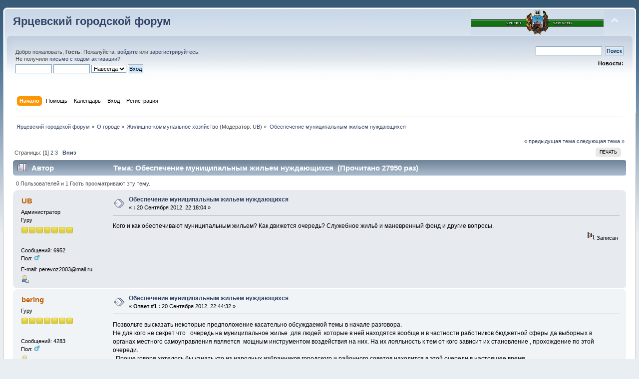

--- FILE ---
content_type: text/html; charset=UTF-8
request_url: http://forum.yartsevo.ru/index.php?topic=4111.0
body_size: 11442
content:
<!DOCTYPE html PUBLIC "-//W3C//DTD XHTML 1.0 Transitional//EN" "http://www.w3.org/TR/xhtml1/DTD/xhtml1-transitional.dtd">
<html xmlns="http://www.w3.org/1999/xhtml">
<head>
	<link rel="stylesheet" type="text/css" href="http://forum.yartsevo.ru/Themes/default/css/index.css?fin20" />
	<link rel="stylesheet" type="text/css" href="http://forum.yartsevo.ru/Themes/default/css/webkit.css" />
	<script type="text/javascript" src="http://forum.yartsevo.ru/Themes/default/scripts/script.js?fin20"></script>
	<script type="text/javascript" src="http://forum.yartsevo.ru/Themes/default/scripts/theme.js?fin20"></script>
	<script type="text/javascript"><!-- // --><![CDATA[
		var smf_theme_url = "http://forum.yartsevo.ru/Themes/default";
		var smf_default_theme_url = "http://forum.yartsevo.ru/Themes/default";
		var smf_images_url = "http://forum.yartsevo.ru/Themes/default/images";
		var smf_scripturl = "http://forum.yartsevo.ru/index.php?PHPSESSID=6539dbbe6f726f80a35b0977c22c51f4&amp;";
		var smf_iso_case_folding = false;
		var smf_charset = "UTF-8";
		var ajax_notification_text = "Загружается...";
		var ajax_notification_cancel_text = "Отменить";
	// ]]></script>
	<meta http-equiv="Content-Type" content="text/html; charset=UTF-8" />
	<meta name="description" content="Обеспечение муниципальным жильем нуждающихся" />
	<meta name="keywords" content="форум ярцево, форум города ярцево смоленской области, ярцево, смоленск" />
	<title>Обеспечение муниципальным жильем нуждающихся</title>
	<link rel="canonical" href="http://forum.yartsevo.ru/index.php?topic=4111.0" />
	<link rel="help" href="http://forum.yartsevo.ru/index.php?PHPSESSID=6539dbbe6f726f80a35b0977c22c51f4&amp;action=help" />
	<link rel="search" href="http://forum.yartsevo.ru/index.php?PHPSESSID=6539dbbe6f726f80a35b0977c22c51f4&amp;action=search" />
	<link rel="contents" href="http://forum.yartsevo.ru/index.php?PHPSESSID=6539dbbe6f726f80a35b0977c22c51f4&amp;" />
	<link rel="alternate" type="application/rss+xml" title="Ярцевский городской форум - RSS" href="http://forum.yartsevo.ru/index.php?PHPSESSID=6539dbbe6f726f80a35b0977c22c51f4&amp;type=rss;action=.xml" />
	<link rel="prev" href="http://forum.yartsevo.ru/index.php?PHPSESSID=6539dbbe6f726f80a35b0977c22c51f4&amp;topic=4111.0;prev_next=prev" />
	<link rel="next" href="http://forum.yartsevo.ru/index.php?PHPSESSID=6539dbbe6f726f80a35b0977c22c51f4&amp;topic=4111.0;prev_next=next" />
	<link rel="index" href="http://forum.yartsevo.ru/index.php?PHPSESSID=6539dbbe6f726f80a35b0977c22c51f4&amp;board=5.0" />
		<script type="text/javascript" src="http://forum.yartsevo.ru/Themes/default/scripts/captcha.js"></script>
</head>
<body>
<div id="wrapper" style="width: 99%">
	<div id="header"><div class="frame">
		<div id="top_section">
			<h1 class="forumtitle">
				<a href="http://forum.yartsevo.ru/index.php?PHPSESSID=6539dbbe6f726f80a35b0977c22c51f4&amp;">Ярцевский городской форум</a>
			</h1>
			<img id="upshrink" src="http://forum.yartsevo.ru/Themes/default/images/upshrink.png" alt="*" title="Свернуть/Развернуть" style="display: none;" />
			<div id="siteslogan" class="floatright"><a href="http://www.yartsevo.ru" target="_blank"><img src="http://www.yartsevo.ru/banner/yartsevoforum.png"></a></div>
		</div>
		<div id="upper_section" class="middletext">
			<div class="user">
				<script type="text/javascript" src="http://forum.yartsevo.ru/Themes/default/scripts/sha1.js"></script>
				<form id="guest_form" action="http://forum.yartsevo.ru/index.php?PHPSESSID=6539dbbe6f726f80a35b0977c22c51f4&amp;action=login2" method="post" accept-charset="UTF-8"  onsubmit="hashLoginPassword(this, '5be55a7d26e192ef85712193c4bc77bb');">
					<div class="info">Добро пожаловать, <strong>Гость</strong>. Пожалуйста, <a href="http://forum.yartsevo.ru/index.php?PHPSESSID=6539dbbe6f726f80a35b0977c22c51f4&amp;action=login">войдите</a> или <a href="http://forum.yartsevo.ru/index.php?PHPSESSID=6539dbbe6f726f80a35b0977c22c51f4&amp;action=register">зарегистрируйтесь</a>.<br />Не получили <a href="http://forum.yartsevo.ru/index.php?PHPSESSID=6539dbbe6f726f80a35b0977c22c51f4&amp;action=activate">письмо с кодом активации</a>?</div>
					<input type="text" name="user" size="10" class="input_text" />
					<input type="password" name="passwrd" size="10" class="input_password" />
					<select name="cookielength">
						<option value="60">1 час</option>
						<option value="1440">1 день</option>
						<option value="10080">1 неделя</option>
						<option value="43200">1 месяц</option>
						<option value="-1" selected="selected">Навсегда</option>
					</select>
					<input type="submit" value="Вход" class="button_submit" /><br />
					<div class="info"></div>
					<input type="hidden" name="hash_passwrd" value="" /><input type="hidden" name="e91c24361fd4" value="5be55a7d26e192ef85712193c4bc77bb" />
				</form>
			</div>
			<div class="news normaltext">
				<form id="search_form" action="http://forum.yartsevo.ru/index.php?PHPSESSID=6539dbbe6f726f80a35b0977c22c51f4&amp;action=search2" method="post" accept-charset="UTF-8">
					<input type="text" name="search" value="" class="input_text" />&nbsp;
					<input type="submit" name="submit" value="Поиск" class="button_submit" />
					<input type="hidden" name="advanced" value="0" />
					<input type="hidden" name="topic" value="4111" /></form>
				<h2>Новости: </h2>
				<p></p>
			</div>
		</div>
		<br class="clear" />
		<script type="text/javascript"><!-- // --><![CDATA[
			var oMainHeaderToggle = new smc_Toggle({
				bToggleEnabled: true,
				bCurrentlyCollapsed: false,
				aSwappableContainers: [
					'upper_section'
				],
				aSwapImages: [
					{
						sId: 'upshrink',
						srcExpanded: smf_images_url + '/upshrink.png',
						altExpanded: 'Свернуть/Развернуть',
						srcCollapsed: smf_images_url + '/upshrink2.png',
						altCollapsed: 'Свернуть/Развернуть'
					}
				],
				oThemeOptions: {
					bUseThemeSettings: false,
					sOptionName: 'collapse_header',
					sSessionVar: 'e91c24361fd4',
					sSessionId: '5be55a7d26e192ef85712193c4bc77bb'
				},
				oCookieOptions: {
					bUseCookie: true,
					sCookieName: 'upshrink'
				}
			});
		// ]]></script>
		<div id="main_menu">
			<ul class="dropmenu" id="menu_nav">
				<li id="button_home">
					<a class="active firstlevel" href="http://forum.yartsevo.ru/index.php?PHPSESSID=6539dbbe6f726f80a35b0977c22c51f4&amp;">
						<span class="last firstlevel">Начало</span>
					</a>
				</li>
				<li id="button_help">
					<a class="firstlevel" href="http://forum.yartsevo.ru/index.php?PHPSESSID=6539dbbe6f726f80a35b0977c22c51f4&amp;action=help">
						<span class="firstlevel">Помощь</span>
					</a>
				</li>
				<li id="button_calendar">
					<a class="firstlevel" href="http://forum.yartsevo.ru/index.php?PHPSESSID=6539dbbe6f726f80a35b0977c22c51f4&amp;action=calendar">
						<span class="firstlevel">Календарь</span>
					</a>
				</li>
				<li id="button_login">
					<a class="firstlevel" href="http://forum.yartsevo.ru/index.php?PHPSESSID=6539dbbe6f726f80a35b0977c22c51f4&amp;action=login">
						<span class="firstlevel">Вход</span>
					</a>
				</li>
				<li id="button_register">
					<a class="firstlevel" href="http://forum.yartsevo.ru/index.php?PHPSESSID=6539dbbe6f726f80a35b0977c22c51f4&amp;action=register">
						<span class="last firstlevel">Регистрация</span>
					</a>
				</li>
			</ul>
		</div>
		<br class="clear" />
	</div></div>
	<div id="content_section"><div class="frame">
		<div id="main_content_section">
	<div class="navigate_section">
		<ul>
			<li>
				<a href="http://forum.yartsevo.ru/index.php?PHPSESSID=6539dbbe6f726f80a35b0977c22c51f4&amp;"><span>Ярцевский городской форум</span></a> &#187;
			</li>
			<li>
				<a href="http://forum.yartsevo.ru/index.php?PHPSESSID=6539dbbe6f726f80a35b0977c22c51f4&amp;#c1"><span>О городе</span></a> &#187;
			</li>
			<li>
				<a href="http://forum.yartsevo.ru/index.php?PHPSESSID=6539dbbe6f726f80a35b0977c22c51f4&amp;board=5.0"><span>Жилищно-коммунальное хозяйство</span></a> (Модератор: <a href="http://forum.yartsevo.ru/index.php?PHPSESSID=6539dbbe6f726f80a35b0977c22c51f4&amp;action=profile;u=21" title="Модератор">UB</a>) &#187;
			</li>
			<li class="last">
				<a href="http://forum.yartsevo.ru/index.php?PHPSESSID=6539dbbe6f726f80a35b0977c22c51f4&amp;topic=4111.0"><span>Обеспечение муниципальным жильем нуждающихся</span></a>
			</li>
		</ul>
	</div>
			<a id="top"></a>
			<a id="msg38377"></a>
			<div class="pagesection">
				<div class="nextlinks"><a href="http://forum.yartsevo.ru/index.php?PHPSESSID=6539dbbe6f726f80a35b0977c22c51f4&amp;topic=4111.0;prev_next=prev#new">&laquo; предыдущая тема</a> <a href="http://forum.yartsevo.ru/index.php?PHPSESSID=6539dbbe6f726f80a35b0977c22c51f4&amp;topic=4111.0;prev_next=next#new">следующая тема &raquo;</a></div>
		<div class="buttonlist floatright">
			<ul>
				<li><a class="button_strip_print" href="http://forum.yartsevo.ru/index.php?PHPSESSID=6539dbbe6f726f80a35b0977c22c51f4&amp;action=printpage;topic=4111.0" rel="new_win nofollow"><span class="last">Печать</span></a></li>
			</ul>
		</div>
				<div class="pagelinks floatleft">Страницы: [<strong>1</strong>] <a class="navPages" href="http://forum.yartsevo.ru/index.php?PHPSESSID=6539dbbe6f726f80a35b0977c22c51f4&amp;topic=4111.15">2</a> <a class="navPages" href="http://forum.yartsevo.ru/index.php?PHPSESSID=6539dbbe6f726f80a35b0977c22c51f4&amp;topic=4111.30">3</a>   &nbsp;&nbsp;<a href="#lastPost"><strong>Вниз</strong></a></div>
			</div>
			<div id="forumposts">
				<div class="cat_bar">
					<h3 class="catbg">
						<img src="http://forum.yartsevo.ru/Themes/default/images/topic/veryhot_post.gif" align="bottom" alt="" />
						<span id="author">Автор</span>
						Тема: Обеспечение муниципальным жильем нуждающихся &nbsp;(Прочитано 27950 раз)
					</h3>
				</div>
				<p id="whoisviewing" class="smalltext">0 Пользователей и 1 Гость просматривают эту тему.
				</p>
				<form action="http://forum.yartsevo.ru/index.php?PHPSESSID=6539dbbe6f726f80a35b0977c22c51f4&amp;action=quickmod2;topic=4111.0" method="post" accept-charset="UTF-8" name="quickModForm" id="quickModForm" style="margin: 0;" onsubmit="return oQuickModify.bInEditMode ? oQuickModify.modifySave('5be55a7d26e192ef85712193c4bc77bb', 'e91c24361fd4') : false">
				<div class="windowbg">
					<span class="topslice"><span></span></span>
					<div class="post_wrapper">
						<div class="poster">
							<h4>
								<a href="http://forum.yartsevo.ru/index.php?PHPSESSID=6539dbbe6f726f80a35b0977c22c51f4&amp;action=profile;u=21" title="Просмотр профиля UB">UB</a>
							</h4>
							<ul class="reset smalltext" id="msg_38377_extra_info">
								<li class="membergroup">Администратор</li>
								<li class="postgroup">Гуру</li>
								<li class="stars"><img src="http://forum.yartsevo.ru/Themes/default/images/star.gif" alt="*" /><img src="http://forum.yartsevo.ru/Themes/default/images/star.gif" alt="*" /><img src="http://forum.yartsevo.ru/Themes/default/images/star.gif" alt="*" /><img src="http://forum.yartsevo.ru/Themes/default/images/star.gif" alt="*" /><img src="http://forum.yartsevo.ru/Themes/default/images/star.gif" alt="*" /><img src="http://forum.yartsevo.ru/Themes/default/images/star.gif" alt="*" /><img src="http://forum.yartsevo.ru/Themes/default/images/star.gif" alt="*" /></li>
								<li class="avatar">
									<a href="http://forum.yartsevo.ru/index.php?PHPSESSID=6539dbbe6f726f80a35b0977c22c51f4&amp;action=profile;u=21">
										<img class="avatar" src="http://forum.yartsevo.ru/index.php?PHPSESSID=6539dbbe6f726f80a35b0977c22c51f4&amp;action=dlattach;attach=1663;type=avatar" alt="" />
									</a>
								</li>
								<li class="postcount">Сообщений: 6952</li>
								<li class="gender">Пол: <img class="gender" src="http://forum.yartsevo.ru/Themes/default/images/Male.gif" alt="Мужской" /></li>
								<li class="blurb">E-mail: perevoz2003@mail.ru</li>
								<li class="profile">
									<ul>
										<li><a href="http://forum.yartsevo.ru/index.php?PHPSESSID=6539dbbe6f726f80a35b0977c22c51f4&amp;action=profile;u=21"><img src="http://forum.yartsevo.ru/Themes/default/images/icons/profile_sm.gif" alt="Просмотр профиля" title="Просмотр профиля" /></a></li>
									</ul>
								</li>
							</ul>
						</div>
						<div class="postarea">
							<div class="flow_hidden">
								<div class="keyinfo">
									<div class="messageicon">
										<img src="http://forum.yartsevo.ru/Themes/default/images/post/xx.gif" alt="" />
									</div>
									<h5 id="subject_38377">
										<a href="http://forum.yartsevo.ru/index.php?PHPSESSID=6539dbbe6f726f80a35b0977c22c51f4&amp;topic=4111.msg38377#msg38377" rel="nofollow">Обеспечение муниципальным жильем нуждающихся</a>
									</h5>
									<div class="smalltext">&#171; <strong> :</strong> 20 Сентября 2012, 22:18:04 &#187;</div>
									<div id="msg_38377_quick_mod"></div>
								</div>
							</div>
							<div class="post">
								<div class="inner" id="msg_38377">Кого и как обеспечивают муниципальным жильем? Как движется очередь? Служебное жильё и маневренный фонд и другие вопросы.</div>
							</div>
						</div>
						<div class="moderatorbar">
							<div class="smalltext modified" id="modified_38377">
							</div>
							<div class="smalltext reportlinks">
								<img src="http://forum.yartsevo.ru/Themes/default/images/ip.gif" alt="" />
								Записан
							</div>
						</div>
					</div>
					<span class="botslice"><span></span></span>
				</div>
				<hr class="post_separator" />
				<a id="msg38379"></a>
				<div class="windowbg2">
					<span class="topslice"><span></span></span>
					<div class="post_wrapper">
						<div class="poster">
							<h4>
								<a href="http://forum.yartsevo.ru/index.php?PHPSESSID=6539dbbe6f726f80a35b0977c22c51f4&amp;action=profile;u=755" title="Просмотр профиля bering">bering</a>
							</h4>
							<ul class="reset smalltext" id="msg_38379_extra_info">
								<li class="postgroup">Гуру</li>
								<li class="stars"><img src="http://forum.yartsevo.ru/Themes/default/images/star.gif" alt="*" /><img src="http://forum.yartsevo.ru/Themes/default/images/star.gif" alt="*" /><img src="http://forum.yartsevo.ru/Themes/default/images/star.gif" alt="*" /><img src="http://forum.yartsevo.ru/Themes/default/images/star.gif" alt="*" /><img src="http://forum.yartsevo.ru/Themes/default/images/star.gif" alt="*" /><img src="http://forum.yartsevo.ru/Themes/default/images/star.gif" alt="*" /><img src="http://forum.yartsevo.ru/Themes/default/images/star.gif" alt="*" /></li>
								<li class="avatar">
									<a href="http://forum.yartsevo.ru/index.php?PHPSESSID=6539dbbe6f726f80a35b0977c22c51f4&amp;action=profile;u=755">
										<img class="avatar" src="http://forum.yartsevo.ru/index.php?PHPSESSID=6539dbbe6f726f80a35b0977c22c51f4&amp;action=dlattach;attach=1962;type=avatar" alt="" />
									</a>
								</li>
								<li class="postcount">Сообщений: 4283</li>
								<li class="gender">Пол: <img class="gender" src="http://forum.yartsevo.ru/Themes/default/images/Male.gif" alt="Мужской" /></li>
								<li class="profile">
									<ul>
										<li><a href="http://forum.yartsevo.ru/index.php?PHPSESSID=6539dbbe6f726f80a35b0977c22c51f4&amp;action=profile;u=755"><img src="http://forum.yartsevo.ru/Themes/default/images/icons/profile_sm.gif" alt="Просмотр профиля" title="Просмотр профиля" /></a></li>
									</ul>
								</li>
							</ul>
						</div>
						<div class="postarea">
							<div class="flow_hidden">
								<div class="keyinfo">
									<div class="messageicon">
										<img src="http://forum.yartsevo.ru/Themes/default/images/post/xx.gif" alt="" />
									</div>
									<h5 id="subject_38379">
										<a href="http://forum.yartsevo.ru/index.php?PHPSESSID=6539dbbe6f726f80a35b0977c22c51f4&amp;topic=4111.msg38379#msg38379" rel="nofollow">Обеспечение муниципальным жильем нуждающихся</a>
									</h5>
									<div class="smalltext">&#171; <strong>Ответ #1 :</strong> 20 Сентября 2012, 22:44:32 &#187;</div>
									<div id="msg_38379_quick_mod"></div>
								</div>
							</div>
							<div class="post">
								<div class="inner" id="msg_38379">Позвольте высказать некоторые предположение касательно обсуждаемой темы в начале разговора.<br />Не для кого не секрет что&nbsp; &nbsp;очередь на муниципальное жилье&nbsp; для людей&nbsp; которые в ней находятся вообще и в частности работников бюджетной сферы да выборных в органах местного самоуправления является&nbsp; мощным инструментом воздействия на них. На их лояльность к тем от кого зависит их становление , прохождение по этой очереди.<br />&nbsp; Проще говоря хотелось бы узнать кто из народных избранников городского и районного советов находится в этой очереди в настоящее время</div>
							</div>
						</div>
						<div class="moderatorbar">
							<div class="smalltext modified" id="modified_38379">
								&#171; <em>Последнее редактирование: 20 Сентября 2012, 22:49:33 от bering</em> &#187;
							</div>
							<div class="smalltext reportlinks">
								<img src="http://forum.yartsevo.ru/Themes/default/images/ip.gif" alt="" />
								Записан
							</div>
						</div>
					</div>
					<span class="botslice"><span></span></span>
				</div>
				<hr class="post_separator" />
				<a id="msg38394"></a>
				<div class="windowbg">
					<span class="topslice"><span></span></span>
					<div class="post_wrapper">
						<div class="poster">
							<h4>
								<a href="http://forum.yartsevo.ru/index.php?PHPSESSID=6539dbbe6f726f80a35b0977c22c51f4&amp;action=profile;u=4657" title="Просмотр профиля Optimist">Optimist</a>
							</h4>
							<ul class="reset smalltext" id="msg_38394_extra_info">
								<li class="postgroup">Бывалый</li>
								<li class="stars"><img src="http://forum.yartsevo.ru/Themes/default/images/star.gif" alt="*" /><img src="http://forum.yartsevo.ru/Themes/default/images/star.gif" alt="*" /><img src="http://forum.yartsevo.ru/Themes/default/images/star.gif" alt="*" /><img src="http://forum.yartsevo.ru/Themes/default/images/star.gif" alt="*" /><img src="http://forum.yartsevo.ru/Themes/default/images/star.gif" alt="*" /></li>
								<li class="postcount">Сообщений: 845</li>
								<li class="profile">
									<ul>
										<li><a href="http://forum.yartsevo.ru/index.php?PHPSESSID=6539dbbe6f726f80a35b0977c22c51f4&amp;action=profile;u=4657"><img src="http://forum.yartsevo.ru/Themes/default/images/icons/profile_sm.gif" alt="Просмотр профиля" title="Просмотр профиля" /></a></li>
									</ul>
								</li>
							</ul>
						</div>
						<div class="postarea">
							<div class="flow_hidden">
								<div class="keyinfo">
									<div class="messageicon">
										<img src="http://forum.yartsevo.ru/Themes/default/images/post/xx.gif" alt="" />
									</div>
									<h5 id="subject_38394">
										<a href="http://forum.yartsevo.ru/index.php?PHPSESSID=6539dbbe6f726f80a35b0977c22c51f4&amp;topic=4111.msg38394#msg38394" rel="nofollow">Обеспечение муниципальным жильем нуждающихся</a>
									</h5>
									<div class="smalltext">&#171; <strong>Ответ #2 :</strong> 21 Сентября 2012, 10:41:46 &#187;</div>
									<div id="msg_38394_quick_mod"></div>
								</div>
							</div>
							<div class="post">
								<div class="inner" id="msg_38394">Более того, хотелось бы узнать, почему госпожа Крупенева получила квартиру вперед других работников той же администрации, которые стояли в очереди на получение жилья задолго до нее и действительно нуждаются в предоставлении жилья. Другой вопрос, а почему дали двухкомнатную квартиру? У нее такая большая семья? И вообще, когда ее брали на работу не знали, что ей жить негде?</div>
							</div>
						</div>
						<div class="moderatorbar">
							<div class="smalltext modified" id="modified_38394">
							</div>
							<div class="smalltext reportlinks">
								<img src="http://forum.yartsevo.ru/Themes/default/images/ip.gif" alt="" />
								Записан
							</div>
						</div>
					</div>
					<span class="botslice"><span></span></span>
				</div>
				<hr class="post_separator" />
				<a id="msg38404"></a>
				<div class="windowbg2">
					<span class="topslice"><span></span></span>
					<div class="post_wrapper">
						<div class="poster">
							<h4>
								<a href="http://forum.yartsevo.ru/index.php?PHPSESSID=6539dbbe6f726f80a35b0977c22c51f4&amp;action=profile;u=21" title="Просмотр профиля UB">UB</a>
							</h4>
							<ul class="reset smalltext" id="msg_38404_extra_info">
								<li class="membergroup">Администратор</li>
								<li class="postgroup">Гуру</li>
								<li class="stars"><img src="http://forum.yartsevo.ru/Themes/default/images/star.gif" alt="*" /><img src="http://forum.yartsevo.ru/Themes/default/images/star.gif" alt="*" /><img src="http://forum.yartsevo.ru/Themes/default/images/star.gif" alt="*" /><img src="http://forum.yartsevo.ru/Themes/default/images/star.gif" alt="*" /><img src="http://forum.yartsevo.ru/Themes/default/images/star.gif" alt="*" /><img src="http://forum.yartsevo.ru/Themes/default/images/star.gif" alt="*" /><img src="http://forum.yartsevo.ru/Themes/default/images/star.gif" alt="*" /></li>
								<li class="avatar">
									<a href="http://forum.yartsevo.ru/index.php?PHPSESSID=6539dbbe6f726f80a35b0977c22c51f4&amp;action=profile;u=21">
										<img class="avatar" src="http://forum.yartsevo.ru/index.php?PHPSESSID=6539dbbe6f726f80a35b0977c22c51f4&amp;action=dlattach;attach=1663;type=avatar" alt="" />
									</a>
								</li>
								<li class="postcount">Сообщений: 6952</li>
								<li class="gender">Пол: <img class="gender" src="http://forum.yartsevo.ru/Themes/default/images/Male.gif" alt="Мужской" /></li>
								<li class="blurb">E-mail: perevoz2003@mail.ru</li>
								<li class="profile">
									<ul>
										<li><a href="http://forum.yartsevo.ru/index.php?PHPSESSID=6539dbbe6f726f80a35b0977c22c51f4&amp;action=profile;u=21"><img src="http://forum.yartsevo.ru/Themes/default/images/icons/profile_sm.gif" alt="Просмотр профиля" title="Просмотр профиля" /></a></li>
									</ul>
								</li>
							</ul>
						</div>
						<div class="postarea">
							<div class="flow_hidden">
								<div class="keyinfo">
									<div class="messageicon">
										<img src="http://forum.yartsevo.ru/Themes/default/images/post/xx.gif" alt="" />
									</div>
									<h5 id="subject_38404">
										<a href="http://forum.yartsevo.ru/index.php?PHPSESSID=6539dbbe6f726f80a35b0977c22c51f4&amp;topic=4111.msg38404#msg38404" rel="nofollow">Обеспечение муниципальным жильем нуждающихся</a>
									</h5>
									<div class="smalltext">&#171; <strong>Ответ #3 :</strong> 21 Сентября 2012, 11:42:02 &#187;</div>
									<div id="msg_38404_quick_mod"></div>
								</div>
							</div>
							<div class="post">
								<div class="inner" id="msg_38404">Я думаю этот вопрос надо адресовать Панкову Ю.В. Потому что я не знаю. Не моя комиссия.</div>
							</div>
						</div>
						<div class="moderatorbar">
							<div class="smalltext modified" id="modified_38404">
							</div>
							<div class="smalltext reportlinks">
								<img src="http://forum.yartsevo.ru/Themes/default/images/ip.gif" alt="" />
								Записан
							</div>
						</div>
					</div>
					<span class="botslice"><span></span></span>
				</div>
				<hr class="post_separator" />
				<a id="msg38726"></a>
				<div class="windowbg">
					<span class="topslice"><span></span></span>
					<div class="post_wrapper">
						<div class="poster">
							<h4>
								<a href="http://forum.yartsevo.ru/index.php?PHPSESSID=6539dbbe6f726f80a35b0977c22c51f4&amp;action=profile;u=21" title="Просмотр профиля UB">UB</a>
							</h4>
							<ul class="reset smalltext" id="msg_38726_extra_info">
								<li class="membergroup">Администратор</li>
								<li class="postgroup">Гуру</li>
								<li class="stars"><img src="http://forum.yartsevo.ru/Themes/default/images/star.gif" alt="*" /><img src="http://forum.yartsevo.ru/Themes/default/images/star.gif" alt="*" /><img src="http://forum.yartsevo.ru/Themes/default/images/star.gif" alt="*" /><img src="http://forum.yartsevo.ru/Themes/default/images/star.gif" alt="*" /><img src="http://forum.yartsevo.ru/Themes/default/images/star.gif" alt="*" /><img src="http://forum.yartsevo.ru/Themes/default/images/star.gif" alt="*" /><img src="http://forum.yartsevo.ru/Themes/default/images/star.gif" alt="*" /></li>
								<li class="avatar">
									<a href="http://forum.yartsevo.ru/index.php?PHPSESSID=6539dbbe6f726f80a35b0977c22c51f4&amp;action=profile;u=21">
										<img class="avatar" src="http://forum.yartsevo.ru/index.php?PHPSESSID=6539dbbe6f726f80a35b0977c22c51f4&amp;action=dlattach;attach=1663;type=avatar" alt="" />
									</a>
								</li>
								<li class="postcount">Сообщений: 6952</li>
								<li class="gender">Пол: <img class="gender" src="http://forum.yartsevo.ru/Themes/default/images/Male.gif" alt="Мужской" /></li>
								<li class="blurb">E-mail: perevoz2003@mail.ru</li>
								<li class="profile">
									<ul>
										<li><a href="http://forum.yartsevo.ru/index.php?PHPSESSID=6539dbbe6f726f80a35b0977c22c51f4&amp;action=profile;u=21"><img src="http://forum.yartsevo.ru/Themes/default/images/icons/profile_sm.gif" alt="Просмотр профиля" title="Просмотр профиля" /></a></li>
									</ul>
								</li>
							</ul>
						</div>
						<div class="postarea">
							<div class="flow_hidden">
								<div class="keyinfo">
									<div class="messageicon">
										<img src="http://forum.yartsevo.ru/Themes/default/images/post/xx.gif" alt="" />
									</div>
									<h5 id="subject_38726">
										<a href="http://forum.yartsevo.ru/index.php?PHPSESSID=6539dbbe6f726f80a35b0977c22c51f4&amp;topic=4111.msg38726#msg38726" rel="nofollow">Обеспечение муниципальным жильем нуждающихся</a>
									</h5>
									<div class="smalltext">&#171; <strong>Ответ #4 :</strong> 27 Сентября 2012, 04:25:45 &#187;</div>
									<div id="msg_38726_quick_mod"></div>
								</div>
							</div>
							<div class="post">
								<div class="inner" id="msg_38726">Сотрудник администрации, котрый теперь будет заниматься муниципальным земельным контролем, кроме того занимается бесхозяйным и выморочным имуществом. Это Сырченкова Екатерина Анатольевна. На днях будет получено первое свидетельство о праве на наследство на квартиру, где наследником выступает город Ярцево. Оформляются документы, ещё на 4 квартиры. Данные квартиры будут поступать в муниципальную очередь. Если кто знает квартиру, хозяин которой умер, а наследников нет, просьба сообщать в администрацию.</div>
							</div>
						</div>
						<div class="moderatorbar">
							<div class="smalltext modified" id="modified_38726">
							</div>
							<div class="smalltext reportlinks">
								<img src="http://forum.yartsevo.ru/Themes/default/images/ip.gif" alt="" />
								Записан
							</div>
						</div>
					</div>
					<span class="botslice"><span></span></span>
				</div>
				<hr class="post_separator" />
				<a id="msg38730"></a>
				<div class="windowbg2">
					<span class="topslice"><span></span></span>
					<div class="post_wrapper">
						<div class="poster">
							<h4>
								<a href="http://forum.yartsevo.ru/index.php?PHPSESSID=6539dbbe6f726f80a35b0977c22c51f4&amp;action=profile;u=4722" title="Просмотр профиля ВИХРЬ">ВИХРЬ</a>
							</h4>
							<ul class="reset smalltext" id="msg_38730_extra_info">
								<li class="postgroup">Бывалый</li>
								<li class="stars"><img src="http://forum.yartsevo.ru/Themes/default/images/star.gif" alt="*" /><img src="http://forum.yartsevo.ru/Themes/default/images/star.gif" alt="*" /><img src="http://forum.yartsevo.ru/Themes/default/images/star.gif" alt="*" /><img src="http://forum.yartsevo.ru/Themes/default/images/star.gif" alt="*" /><img src="http://forum.yartsevo.ru/Themes/default/images/star.gif" alt="*" /></li>
								<li class="postcount">Сообщений: 787</li>
								<li class="profile">
									<ul>
										<li><a href="http://forum.yartsevo.ru/index.php?PHPSESSID=6539dbbe6f726f80a35b0977c22c51f4&amp;action=profile;u=4722"><img src="http://forum.yartsevo.ru/Themes/default/images/icons/profile_sm.gif" alt="Просмотр профиля" title="Просмотр профиля" /></a></li>
									</ul>
								</li>
							</ul>
						</div>
						<div class="postarea">
							<div class="flow_hidden">
								<div class="keyinfo">
									<div class="messageicon">
										<img src="http://forum.yartsevo.ru/Themes/default/images/post/xx.gif" alt="" />
									</div>
									<h5 id="subject_38730">
										<a href="http://forum.yartsevo.ru/index.php?PHPSESSID=6539dbbe6f726f80a35b0977c22c51f4&amp;topic=4111.msg38730#msg38730" rel="nofollow">Обеспечение муниципальным жильем нуждающихся</a>
									</h5>
									<div class="smalltext">&#171; <strong>Ответ #5 :</strong> 27 Сентября 2012, 07:54:57 &#187;</div>
									<div id="msg_38730_quick_mod"></div>
								</div>
							</div>
							<div class="post">
								<div class="inner" id="msg_38730"><div class="quoteheader"><div class="topslice_quote"><a href="http://forum.yartsevo.ru/index.php?PHPSESSID=6539dbbe6f726f80a35b0977c22c51f4&amp;topic=4111.msg38726#msg38726">Цитата: UB от 27 Сентября 2012, 04:25:45</a></div></div><blockquote class="bbc_standard_quote">Сотрудник администрации, котрый теперь будет заниматься муниципальным земельным контролем, кроме того занимается бесхозяйным и выморочным имуществом. Это Сырченкова Екатерина Анатольевна. На днях будет получено первое свидетельство о праве на наследство на квартиру, где наследником выступает город Ярцево. Оформляются документы, ещё на 4 квартиры. Данные квартиры будут поступать в муниципальную очередь. Если кто знает квартиру, хозяин которой умер, а наследников нет, просьба сообщать в администрацию.<br /></blockquote><div class="quotefooter"><div class="botslice_quote"></div></div><br />Сообщайте граждане в Администрацию о пустующих квартирах, там еще не всем сотрудникам выделили квартиры в не всякой очереди. А Ю.В. опять прикидывается непонятно кем. Я в городской администрации разочарован полностью. Но это мое мнение. Думаю не единственное. </div>
							</div>
						</div>
						<div class="moderatorbar">
							<div class="smalltext modified" id="modified_38730">
							</div>
							<div class="smalltext reportlinks">
								<img src="http://forum.yartsevo.ru/Themes/default/images/ip.gif" alt="" />
								Записан
							</div>
						</div>
					</div>
					<span class="botslice"><span></span></span>
				</div>
				<hr class="post_separator" />
				<a id="msg38731"></a>
				<div class="windowbg">
					<span class="topslice"><span></span></span>
					<div class="post_wrapper">
						<div class="poster">
							<h4>
								<a href="http://forum.yartsevo.ru/index.php?PHPSESSID=6539dbbe6f726f80a35b0977c22c51f4&amp;action=profile;u=755" title="Просмотр профиля bering">bering</a>
							</h4>
							<ul class="reset smalltext" id="msg_38731_extra_info">
								<li class="postgroup">Гуру</li>
								<li class="stars"><img src="http://forum.yartsevo.ru/Themes/default/images/star.gif" alt="*" /><img src="http://forum.yartsevo.ru/Themes/default/images/star.gif" alt="*" /><img src="http://forum.yartsevo.ru/Themes/default/images/star.gif" alt="*" /><img src="http://forum.yartsevo.ru/Themes/default/images/star.gif" alt="*" /><img src="http://forum.yartsevo.ru/Themes/default/images/star.gif" alt="*" /><img src="http://forum.yartsevo.ru/Themes/default/images/star.gif" alt="*" /><img src="http://forum.yartsevo.ru/Themes/default/images/star.gif" alt="*" /></li>
								<li class="avatar">
									<a href="http://forum.yartsevo.ru/index.php?PHPSESSID=6539dbbe6f726f80a35b0977c22c51f4&amp;action=profile;u=755">
										<img class="avatar" src="http://forum.yartsevo.ru/index.php?PHPSESSID=6539dbbe6f726f80a35b0977c22c51f4&amp;action=dlattach;attach=1962;type=avatar" alt="" />
									</a>
								</li>
								<li class="postcount">Сообщений: 4283</li>
								<li class="gender">Пол: <img class="gender" src="http://forum.yartsevo.ru/Themes/default/images/Male.gif" alt="Мужской" /></li>
								<li class="profile">
									<ul>
										<li><a href="http://forum.yartsevo.ru/index.php?PHPSESSID=6539dbbe6f726f80a35b0977c22c51f4&amp;action=profile;u=755"><img src="http://forum.yartsevo.ru/Themes/default/images/icons/profile_sm.gif" alt="Просмотр профиля" title="Просмотр профиля" /></a></li>
									</ul>
								</li>
							</ul>
						</div>
						<div class="postarea">
							<div class="flow_hidden">
								<div class="keyinfo">
									<div class="messageicon">
										<img src="http://forum.yartsevo.ru/Themes/default/images/post/xx.gif" alt="" />
									</div>
									<h5 id="subject_38731">
										<a href="http://forum.yartsevo.ru/index.php?PHPSESSID=6539dbbe6f726f80a35b0977c22c51f4&amp;topic=4111.msg38731#msg38731" rel="nofollow">Обеспечение муниципальным жильем нуждающихся</a>
									</h5>
									<div class="smalltext">&#171; <strong>Ответ #6 :</strong> 27 Сентября 2012, 08:09:48 &#187;</div>
									<div id="msg_38731_quick_mod"></div>
								</div>
							</div>
							<div class="post">
								<div class="inner" id="msg_38731"><div class="quoteheader"><div class="topslice_quote"><a href="http://forum.yartsevo.ru/index.php?PHPSESSID=6539dbbe6f726f80a35b0977c22c51f4&amp;topic=4111.msg38726#msg38726">Цитата: UB от 27 Сентября 2012, 04:25:45</a></div></div><blockquote class="bbc_standard_quote">. Если кто знает квартиру, хозяин которой умер, а наследников нет, просьба сообщать в администрацию.<br /></blockquote><div class="quotefooter"><div class="botslice_quote"></div></div>А что&nbsp; проблемы с учетом?&nbsp; Если&nbsp; таким образом будет вестись учет, то толку от него мало. Сырченкова - это та что в&nbsp; торговом отделе конфликтами покупателей и торгашей занималась? Сколько лет Екатерине Анатольевне, не пора ли ей на пенсию? Зачем плодить паразитные стулья в администрации. Набирайте молодые кадры, а старую номенклатуру - на заслуженный отдых</div>
							</div>
						</div>
						<div class="moderatorbar">
							<div class="smalltext modified" id="modified_38731">
								&#171; <em>Последнее редактирование: 27 Сентября 2012, 08:11:29 от bering</em> &#187;
							</div>
							<div class="smalltext reportlinks">
								<img src="http://forum.yartsevo.ru/Themes/default/images/ip.gif" alt="" />
								Записан
							</div>
						</div>
					</div>
					<span class="botslice"><span></span></span>
				</div>
				<hr class="post_separator" />
				<a id="msg38733"></a>
				<div class="windowbg2">
					<span class="topslice"><span></span></span>
					<div class="post_wrapper">
						<div class="poster">
							<h4>
								<a href="http://forum.yartsevo.ru/index.php?PHPSESSID=6539dbbe6f726f80a35b0977c22c51f4&amp;action=profile;u=3955" title="Просмотр профиля Alexander">Alexander</a>
							</h4>
							<ul class="reset smalltext" id="msg_38733_extra_info">
								<li class="postgroup">Старожил</li>
								<li class="stars"><img src="http://forum.yartsevo.ru/Themes/default/images/star.gif" alt="*" /><img src="http://forum.yartsevo.ru/Themes/default/images/star.gif" alt="*" /><img src="http://forum.yartsevo.ru/Themes/default/images/star.gif" alt="*" /><img src="http://forum.yartsevo.ru/Themes/default/images/star.gif" alt="*" /><img src="http://forum.yartsevo.ru/Themes/default/images/star.gif" alt="*" /><img src="http://forum.yartsevo.ru/Themes/default/images/star.gif" alt="*" /></li>
								<li class="postcount">Сообщений: 1013</li>
								<li class="profile">
									<ul>
										<li><a href="http://forum.yartsevo.ru/index.php?PHPSESSID=6539dbbe6f726f80a35b0977c22c51f4&amp;action=profile;u=3955"><img src="http://forum.yartsevo.ru/Themes/default/images/icons/profile_sm.gif" alt="Просмотр профиля" title="Просмотр профиля" /></a></li>
									</ul>
								</li>
							</ul>
						</div>
						<div class="postarea">
							<div class="flow_hidden">
								<div class="keyinfo">
									<div class="messageicon">
										<img src="http://forum.yartsevo.ru/Themes/default/images/post/xx.gif" alt="" />
									</div>
									<h5 id="subject_38733">
										<a href="http://forum.yartsevo.ru/index.php?PHPSESSID=6539dbbe6f726f80a35b0977c22c51f4&amp;topic=4111.msg38733#msg38733" rel="nofollow">Обеспечение муниципальным жильем нуждающихся</a>
									</h5>
									<div class="smalltext">&#171; <strong>Ответ #7 :</strong> 27 Сентября 2012, 08:23:17 &#187;</div>
									<div id="msg_38733_quick_mod"></div>
								</div>
							</div>
							<div class="post">
								<div class="inner" id="msg_38733">Это дочка ее, а не она. Та как сидела в райадминистрации, так и сидит и как вы выражаетесь &quot;конфликтами покупателей и торгашей занимаается&quot;</div>
							</div>
						</div>
						<div class="moderatorbar">
							<div class="smalltext modified" id="modified_38733">
							</div>
							<div class="smalltext reportlinks">
								<img src="http://forum.yartsevo.ru/Themes/default/images/ip.gif" alt="" />
								Записан
							</div>
						</div>
					</div>
					<span class="botslice"><span></span></span>
				</div>
				<hr class="post_separator" />
				<a id="msg38735"></a>
				<div class="windowbg">
					<span class="topslice"><span></span></span>
					<div class="post_wrapper">
						<div class="poster">
							<h4>
								<a href="http://forum.yartsevo.ru/index.php?PHPSESSID=6539dbbe6f726f80a35b0977c22c51f4&amp;action=profile;u=755" title="Просмотр профиля bering">bering</a>
							</h4>
							<ul class="reset smalltext" id="msg_38735_extra_info">
								<li class="postgroup">Гуру</li>
								<li class="stars"><img src="http://forum.yartsevo.ru/Themes/default/images/star.gif" alt="*" /><img src="http://forum.yartsevo.ru/Themes/default/images/star.gif" alt="*" /><img src="http://forum.yartsevo.ru/Themes/default/images/star.gif" alt="*" /><img src="http://forum.yartsevo.ru/Themes/default/images/star.gif" alt="*" /><img src="http://forum.yartsevo.ru/Themes/default/images/star.gif" alt="*" /><img src="http://forum.yartsevo.ru/Themes/default/images/star.gif" alt="*" /><img src="http://forum.yartsevo.ru/Themes/default/images/star.gif" alt="*" /></li>
								<li class="avatar">
									<a href="http://forum.yartsevo.ru/index.php?PHPSESSID=6539dbbe6f726f80a35b0977c22c51f4&amp;action=profile;u=755">
										<img class="avatar" src="http://forum.yartsevo.ru/index.php?PHPSESSID=6539dbbe6f726f80a35b0977c22c51f4&amp;action=dlattach;attach=1962;type=avatar" alt="" />
									</a>
								</li>
								<li class="postcount">Сообщений: 4283</li>
								<li class="gender">Пол: <img class="gender" src="http://forum.yartsevo.ru/Themes/default/images/Male.gif" alt="Мужской" /></li>
								<li class="profile">
									<ul>
										<li><a href="http://forum.yartsevo.ru/index.php?PHPSESSID=6539dbbe6f726f80a35b0977c22c51f4&amp;action=profile;u=755"><img src="http://forum.yartsevo.ru/Themes/default/images/icons/profile_sm.gif" alt="Просмотр профиля" title="Просмотр профиля" /></a></li>
									</ul>
								</li>
							</ul>
						</div>
						<div class="postarea">
							<div class="flow_hidden">
								<div class="keyinfo">
									<div class="messageicon">
										<img src="http://forum.yartsevo.ru/Themes/default/images/post/xx.gif" alt="" />
									</div>
									<h5 id="subject_38735">
										<a href="http://forum.yartsevo.ru/index.php?PHPSESSID=6539dbbe6f726f80a35b0977c22c51f4&amp;topic=4111.msg38735#msg38735" rel="nofollow">Обеспечение муниципальным жильем нуждающихся</a>
									</h5>
									<div class="smalltext">&#171; <strong>Ответ #8 :</strong> 27 Сентября 2012, 08:40:30 &#187;</div>
									<div id="msg_38735_quick_mod"></div>
								</div>
							</div>
							<div class="post">
								<div class="inner" id="msg_38735">Спасибо. Не мешало бы помимо учета квартир наладить&nbsp; еще и базу ресурсопотребителей. Интересно занимается ли кто этим вопросом? Дело в том что&nbsp; &nbsp;величина (рост)&nbsp; тарифов так или иначе&nbsp; &nbsp;связаны с обьективностью этого учета</div>
							</div>
						</div>
						<div class="moderatorbar">
							<div class="smalltext modified" id="modified_38735">
							</div>
							<div class="smalltext reportlinks">
								<img src="http://forum.yartsevo.ru/Themes/default/images/ip.gif" alt="" />
								Записан
							</div>
						</div>
					</div>
					<span class="botslice"><span></span></span>
				</div>
				<hr class="post_separator" />
				<a id="msg38736"></a>
				<div class="windowbg2">
					<span class="topslice"><span></span></span>
					<div class="post_wrapper">
						<div class="poster">
							<h4>
								<a href="http://forum.yartsevo.ru/index.php?PHPSESSID=6539dbbe6f726f80a35b0977c22c51f4&amp;action=profile;u=4722" title="Просмотр профиля ВИХРЬ">ВИХРЬ</a>
							</h4>
							<ul class="reset smalltext" id="msg_38736_extra_info">
								<li class="postgroup">Бывалый</li>
								<li class="stars"><img src="http://forum.yartsevo.ru/Themes/default/images/star.gif" alt="*" /><img src="http://forum.yartsevo.ru/Themes/default/images/star.gif" alt="*" /><img src="http://forum.yartsevo.ru/Themes/default/images/star.gif" alt="*" /><img src="http://forum.yartsevo.ru/Themes/default/images/star.gif" alt="*" /><img src="http://forum.yartsevo.ru/Themes/default/images/star.gif" alt="*" /></li>
								<li class="postcount">Сообщений: 787</li>
								<li class="profile">
									<ul>
										<li><a href="http://forum.yartsevo.ru/index.php?PHPSESSID=6539dbbe6f726f80a35b0977c22c51f4&amp;action=profile;u=4722"><img src="http://forum.yartsevo.ru/Themes/default/images/icons/profile_sm.gif" alt="Просмотр профиля" title="Просмотр профиля" /></a></li>
									</ul>
								</li>
							</ul>
						</div>
						<div class="postarea">
							<div class="flow_hidden">
								<div class="keyinfo">
									<div class="messageicon">
										<img src="http://forum.yartsevo.ru/Themes/default/images/post/xx.gif" alt="" />
									</div>
									<h5 id="subject_38736">
										<a href="http://forum.yartsevo.ru/index.php?PHPSESSID=6539dbbe6f726f80a35b0977c22c51f4&amp;topic=4111.msg38736#msg38736" rel="nofollow">Обеспечение муниципальным жильем нуждающихся</a>
									</h5>
									<div class="smalltext">&#171; <strong>Ответ #9 :</strong> 27 Сентября 2012, 08:42:56 &#187;</div>
									<div id="msg_38736_quick_mod"></div>
								</div>
							</div>
							<div class="post">
								<div class="inner" id="msg_38736"><div class="quoteheader"><div class="topslice_quote"><a href="http://forum.yartsevo.ru/index.php?PHPSESSID=6539dbbe6f726f80a35b0977c22c51f4&amp;topic=4111.msg38733#msg38733">Цитата: Alexander от 27 Сентября 2012, 08:23:17</a></div></div><blockquote class="bbc_standard_quote">Это дочка ее, а не она. Та как сидела в райадминистрации, так и сидит и как вы выражаетесь &quot;конфликтами покупателей и торгашей занимаается&quot;<br /></blockquote><div class="quotefooter"><div class="botslice_quote"></div></div><br />Час от часу не легче. Очень удручающая картина.</div>
							</div>
						</div>
						<div class="moderatorbar">
							<div class="smalltext modified" id="modified_38736">
							</div>
							<div class="smalltext reportlinks">
								<img src="http://forum.yartsevo.ru/Themes/default/images/ip.gif" alt="" />
								Записан
							</div>
						</div>
					</div>
					<span class="botslice"><span></span></span>
				</div>
				<hr class="post_separator" />
				<a id="msg38738"></a>
				<div class="windowbg">
					<span class="topslice"><span></span></span>
					<div class="post_wrapper">
						<div class="poster">
							<h4>
								<a href="http://forum.yartsevo.ru/index.php?PHPSESSID=6539dbbe6f726f80a35b0977c22c51f4&amp;action=profile;u=755" title="Просмотр профиля bering">bering</a>
							</h4>
							<ul class="reset smalltext" id="msg_38738_extra_info">
								<li class="postgroup">Гуру</li>
								<li class="stars"><img src="http://forum.yartsevo.ru/Themes/default/images/star.gif" alt="*" /><img src="http://forum.yartsevo.ru/Themes/default/images/star.gif" alt="*" /><img src="http://forum.yartsevo.ru/Themes/default/images/star.gif" alt="*" /><img src="http://forum.yartsevo.ru/Themes/default/images/star.gif" alt="*" /><img src="http://forum.yartsevo.ru/Themes/default/images/star.gif" alt="*" /><img src="http://forum.yartsevo.ru/Themes/default/images/star.gif" alt="*" /><img src="http://forum.yartsevo.ru/Themes/default/images/star.gif" alt="*" /></li>
								<li class="avatar">
									<a href="http://forum.yartsevo.ru/index.php?PHPSESSID=6539dbbe6f726f80a35b0977c22c51f4&amp;action=profile;u=755">
										<img class="avatar" src="http://forum.yartsevo.ru/index.php?PHPSESSID=6539dbbe6f726f80a35b0977c22c51f4&amp;action=dlattach;attach=1962;type=avatar" alt="" />
									</a>
								</li>
								<li class="postcount">Сообщений: 4283</li>
								<li class="gender">Пол: <img class="gender" src="http://forum.yartsevo.ru/Themes/default/images/Male.gif" alt="Мужской" /></li>
								<li class="profile">
									<ul>
										<li><a href="http://forum.yartsevo.ru/index.php?PHPSESSID=6539dbbe6f726f80a35b0977c22c51f4&amp;action=profile;u=755"><img src="http://forum.yartsevo.ru/Themes/default/images/icons/profile_sm.gif" alt="Просмотр профиля" title="Просмотр профиля" /></a></li>
									</ul>
								</li>
							</ul>
						</div>
						<div class="postarea">
							<div class="flow_hidden">
								<div class="keyinfo">
									<div class="messageicon">
										<img src="http://forum.yartsevo.ru/Themes/default/images/post/xx.gif" alt="" />
									</div>
									<h5 id="subject_38738">
										<a href="http://forum.yartsevo.ru/index.php?PHPSESSID=6539dbbe6f726f80a35b0977c22c51f4&amp;topic=4111.msg38738#msg38738" rel="nofollow">Обеспечение муниципальным жильем нуждающихся</a>
									</h5>
									<div class="smalltext">&#171; <strong>Ответ #10 :</strong> 27 Сентября 2012, 08:54:03 &#187;</div>
									<div id="msg_38738_quick_mod"></div>
								</div>
							</div>
							<div class="post">
								<div class="inner" id="msg_38738">А многие ли так считают? Формально прямого подчинения родственников не наблюдается как в другом случае. Но все же действительно нездоровая тенденция наблюдается. Формируется каста потомственных бюджетников- работников администрации. Этакая&nbsp; административная &quot;коза ностра&quot; прорастает.&nbsp; А тут уже&nbsp; и не только телефонное право будет имеет место. </div>
							</div>
						</div>
						<div class="moderatorbar">
							<div class="smalltext modified" id="modified_38738">
								&#171; <em>Последнее редактирование: 27 Сентября 2012, 09:18:57 от bering</em> &#187;
							</div>
							<div class="smalltext reportlinks">
								<img src="http://forum.yartsevo.ru/Themes/default/images/ip.gif" alt="" />
								Записан
							</div>
						</div>
					</div>
					<span class="botslice"><span></span></span>
				</div>
				<hr class="post_separator" />
				<a id="msg38742"></a>
				<div class="windowbg2">
					<span class="topslice"><span></span></span>
					<div class="post_wrapper">
						<div class="poster">
							<h4>
								<a href="http://forum.yartsevo.ru/index.php?PHPSESSID=6539dbbe6f726f80a35b0977c22c51f4&amp;action=profile;u=4722" title="Просмотр профиля ВИХРЬ">ВИХРЬ</a>
							</h4>
							<ul class="reset smalltext" id="msg_38742_extra_info">
								<li class="postgroup">Бывалый</li>
								<li class="stars"><img src="http://forum.yartsevo.ru/Themes/default/images/star.gif" alt="*" /><img src="http://forum.yartsevo.ru/Themes/default/images/star.gif" alt="*" /><img src="http://forum.yartsevo.ru/Themes/default/images/star.gif" alt="*" /><img src="http://forum.yartsevo.ru/Themes/default/images/star.gif" alt="*" /><img src="http://forum.yartsevo.ru/Themes/default/images/star.gif" alt="*" /></li>
								<li class="postcount">Сообщений: 787</li>
								<li class="profile">
									<ul>
										<li><a href="http://forum.yartsevo.ru/index.php?PHPSESSID=6539dbbe6f726f80a35b0977c22c51f4&amp;action=profile;u=4722"><img src="http://forum.yartsevo.ru/Themes/default/images/icons/profile_sm.gif" alt="Просмотр профиля" title="Просмотр профиля" /></a></li>
									</ul>
								</li>
							</ul>
						</div>
						<div class="postarea">
							<div class="flow_hidden">
								<div class="keyinfo">
									<div class="messageicon">
										<img src="http://forum.yartsevo.ru/Themes/default/images/post/xx.gif" alt="" />
									</div>
									<h5 id="subject_38742">
										<a href="http://forum.yartsevo.ru/index.php?PHPSESSID=6539dbbe6f726f80a35b0977c22c51f4&amp;topic=4111.msg38742#msg38742" rel="nofollow">Обеспечение муниципальным жильем нуждающихся</a>
									</h5>
									<div class="smalltext">&#171; <strong>Ответ #11 :</strong> 27 Сентября 2012, 09:18:04 &#187;</div>
									<div id="msg_38742_quick_mod"></div>
								</div>
							</div>
							<div class="post">
								<div class="inner" id="msg_38742"><div class="quoteheader"><div class="topslice_quote"><a href="http://forum.yartsevo.ru/index.php?PHPSESSID=6539dbbe6f726f80a35b0977c22c51f4&amp;topic=4111.msg38738#msg38738">Цитата: bering от 27 Сентября 2012, 08:54:03</a></div></div><blockquote class="bbc_standard_quote">А многие ли так считают? Формально прямого подчинения родственников не наблюдается как в другом случае. Но все же действительно нездоровая тенденция наблюдается. Формируется каста потомственных бюджетников- работников администрации. Такая&nbsp; административная &quot;коза ностра&quot; растет. Кто положил начало?<br /></blockquote><div class="quotefooter"><div class="botslice_quote"></div></div><br />Дело не в подчиненности, а в профессионализме.</div>
							</div>
						</div>
						<div class="moderatorbar">
							<div class="smalltext modified" id="modified_38742">
							</div>
							<div class="smalltext reportlinks">
								<img src="http://forum.yartsevo.ru/Themes/default/images/ip.gif" alt="" />
								Записан
							</div>
						</div>
					</div>
					<span class="botslice"><span></span></span>
				</div>
				<hr class="post_separator" />
				<a id="msg38743"></a>
				<div class="windowbg">
					<span class="topslice"><span></span></span>
					<div class="post_wrapper">
						<div class="poster">
							<h4>
								<a href="http://forum.yartsevo.ru/index.php?PHPSESSID=6539dbbe6f726f80a35b0977c22c51f4&amp;action=profile;u=755" title="Просмотр профиля bering">bering</a>
							</h4>
							<ul class="reset smalltext" id="msg_38743_extra_info">
								<li class="postgroup">Гуру</li>
								<li class="stars"><img src="http://forum.yartsevo.ru/Themes/default/images/star.gif" alt="*" /><img src="http://forum.yartsevo.ru/Themes/default/images/star.gif" alt="*" /><img src="http://forum.yartsevo.ru/Themes/default/images/star.gif" alt="*" /><img src="http://forum.yartsevo.ru/Themes/default/images/star.gif" alt="*" /><img src="http://forum.yartsevo.ru/Themes/default/images/star.gif" alt="*" /><img src="http://forum.yartsevo.ru/Themes/default/images/star.gif" alt="*" /><img src="http://forum.yartsevo.ru/Themes/default/images/star.gif" alt="*" /></li>
								<li class="avatar">
									<a href="http://forum.yartsevo.ru/index.php?PHPSESSID=6539dbbe6f726f80a35b0977c22c51f4&amp;action=profile;u=755">
										<img class="avatar" src="http://forum.yartsevo.ru/index.php?PHPSESSID=6539dbbe6f726f80a35b0977c22c51f4&amp;action=dlattach;attach=1962;type=avatar" alt="" />
									</a>
								</li>
								<li class="postcount">Сообщений: 4283</li>
								<li class="gender">Пол: <img class="gender" src="http://forum.yartsevo.ru/Themes/default/images/Male.gif" alt="Мужской" /></li>
								<li class="profile">
									<ul>
										<li><a href="http://forum.yartsevo.ru/index.php?PHPSESSID=6539dbbe6f726f80a35b0977c22c51f4&amp;action=profile;u=755"><img src="http://forum.yartsevo.ru/Themes/default/images/icons/profile_sm.gif" alt="Просмотр профиля" title="Просмотр профиля" /></a></li>
									</ul>
								</li>
							</ul>
						</div>
						<div class="postarea">
							<div class="flow_hidden">
								<div class="keyinfo">
									<div class="messageicon">
										<img src="http://forum.yartsevo.ru/Themes/default/images/post/xx.gif" alt="" />
									</div>
									<h5 id="subject_38743">
										<a href="http://forum.yartsevo.ru/index.php?PHPSESSID=6539dbbe6f726f80a35b0977c22c51f4&amp;topic=4111.msg38743#msg38743" rel="nofollow">Обеспечение муниципальным жильем нуждающихся</a>
									</h5>
									<div class="smalltext">&#171; <strong>Ответ #12 :</strong> 27 Сентября 2012, 09:21:03 &#187;</div>
									<div id="msg_38743_quick_mod"></div>
								</div>
							</div>
							<div class="post">
								<div class="inner" id="msg_38743">Все связано, чем меньше профессионализма тем больше телефона.<br />Сталкиывался я&nbsp; когда то с Сырченковой старшей. Могу заверить Это имеет место. Только через&nbsp; мировой суд со Смоленской технической экспертизой&nbsp; разрешил проблему возврата некачественного товара</div>
							</div>
						</div>
						<div class="moderatorbar">
							<div class="smalltext modified" id="modified_38743">
								&#171; <em>Последнее редактирование: 27 Сентября 2012, 09:30:32 от bering</em> &#187;
							</div>
							<div class="smalltext reportlinks">
								<img src="http://forum.yartsevo.ru/Themes/default/images/ip.gif" alt="" />
								Записан
							</div>
						</div>
					</div>
					<span class="botslice"><span></span></span>
				</div>
				<hr class="post_separator" />
				<a id="msg38744"></a>
				<div class="windowbg2">
					<span class="topslice"><span></span></span>
					<div class="post_wrapper">
						<div class="poster">
							<h4>
								<a href="http://forum.yartsevo.ru/index.php?PHPSESSID=6539dbbe6f726f80a35b0977c22c51f4&amp;action=profile;u=4657" title="Просмотр профиля Optimist">Optimist</a>
							</h4>
							<ul class="reset smalltext" id="msg_38744_extra_info">
								<li class="postgroup">Бывалый</li>
								<li class="stars"><img src="http://forum.yartsevo.ru/Themes/default/images/star.gif" alt="*" /><img src="http://forum.yartsevo.ru/Themes/default/images/star.gif" alt="*" /><img src="http://forum.yartsevo.ru/Themes/default/images/star.gif" alt="*" /><img src="http://forum.yartsevo.ru/Themes/default/images/star.gif" alt="*" /><img src="http://forum.yartsevo.ru/Themes/default/images/star.gif" alt="*" /></li>
								<li class="postcount">Сообщений: 845</li>
								<li class="profile">
									<ul>
										<li><a href="http://forum.yartsevo.ru/index.php?PHPSESSID=6539dbbe6f726f80a35b0977c22c51f4&amp;action=profile;u=4657"><img src="http://forum.yartsevo.ru/Themes/default/images/icons/profile_sm.gif" alt="Просмотр профиля" title="Просмотр профиля" /></a></li>
									</ul>
								</li>
							</ul>
						</div>
						<div class="postarea">
							<div class="flow_hidden">
								<div class="keyinfo">
									<div class="messageicon">
										<img src="http://forum.yartsevo.ru/Themes/default/images/post/xx.gif" alt="" />
									</div>
									<h5 id="subject_38744">
										<a href="http://forum.yartsevo.ru/index.php?PHPSESSID=6539dbbe6f726f80a35b0977c22c51f4&amp;topic=4111.msg38744#msg38744" rel="nofollow">Обеспечение муниципальным жильем нуждающихся</a>
									</h5>
									<div class="smalltext">&#171; <strong>Ответ #13 :</strong> 27 Сентября 2012, 10:36:07 &#187;</div>
									<div id="msg_38744_quick_mod"></div>
								</div>
							</div>
							<div class="post">
								<div class="inner" id="msg_38744"><div class="quoteheader"><div class="topslice_quote"><a href="http://forum.yartsevo.ru/index.php?PHPSESSID=6539dbbe6f726f80a35b0977c22c51f4&amp;topic=4111.msg38738#msg38738">Цитата: bering от 27 Сентября 2012, 08:54:03</a></div></div><blockquote class="bbc_standard_quote">А многие ли так считают? Формально прямого подчинения родственников не наблюдается как в другом случае. Но все же действительно нездоровая тенденция наблюдается. Формируется каста потомственных бюджетников- работников администрации. Этакая&nbsp; административная &quot;коза ностра&quot; прорастает.&nbsp; А тут уже&nbsp; и не только телефонное право будет имеет место.<br /></blockquote><div class="quotefooter"><div class="botslice_quote"></div></div>Да, тенденция нездоровая. Я не могу судить какой она специалист, но я знаю нескольких человек, которых в администрацию на работу не взяли, но специалистами они были отличными. Единственный их минус был в отсутствии влиятельных родственников и покровителей. Я думаю, что для многих не будет секретом, что сейчас попасть на работу в администрацию в Ярцеве без этих факторов практически невозможно. Поэтому людей и настораживают знакомые фамилии. Правильно в гос. думе депутат Исаев поднял вопрос о недопустимости создания клановости в государственных и муниципальных структурах. А работа администрации будет всегда подвергаться сомнению, пока нет прозрачности в ее комплектовании. То же самое и с выделением жилья, даже для работников самой администрации. Та же Крупенева получила квартиру раньше, чем Майорова, которая приехала из деревни и своего жилья в городе не имеет, но работает намного лучше и дольше Крупеневой. Никто даже не посмотрел на то, что Майорова в очереди стоит уже не один год. </div>
							</div>
						</div>
						<div class="moderatorbar">
							<div class="smalltext modified" id="modified_38744">
							</div>
							<div class="smalltext reportlinks">
								<img src="http://forum.yartsevo.ru/Themes/default/images/ip.gif" alt="" />
								Записан
							</div>
						</div>
					</div>
					<span class="botslice"><span></span></span>
				</div>
				<hr class="post_separator" />
				<a id="msg38749"></a>
				<div class="windowbg">
					<span class="topslice"><span></span></span>
					<div class="post_wrapper">
						<div class="poster">
							<h4>
								<a href="http://forum.yartsevo.ru/index.php?PHPSESSID=6539dbbe6f726f80a35b0977c22c51f4&amp;action=profile;u=755" title="Просмотр профиля bering">bering</a>
							</h4>
							<ul class="reset smalltext" id="msg_38749_extra_info">
								<li class="postgroup">Гуру</li>
								<li class="stars"><img src="http://forum.yartsevo.ru/Themes/default/images/star.gif" alt="*" /><img src="http://forum.yartsevo.ru/Themes/default/images/star.gif" alt="*" /><img src="http://forum.yartsevo.ru/Themes/default/images/star.gif" alt="*" /><img src="http://forum.yartsevo.ru/Themes/default/images/star.gif" alt="*" /><img src="http://forum.yartsevo.ru/Themes/default/images/star.gif" alt="*" /><img src="http://forum.yartsevo.ru/Themes/default/images/star.gif" alt="*" /><img src="http://forum.yartsevo.ru/Themes/default/images/star.gif" alt="*" /></li>
								<li class="avatar">
									<a href="http://forum.yartsevo.ru/index.php?PHPSESSID=6539dbbe6f726f80a35b0977c22c51f4&amp;action=profile;u=755">
										<img class="avatar" src="http://forum.yartsevo.ru/index.php?PHPSESSID=6539dbbe6f726f80a35b0977c22c51f4&amp;action=dlattach;attach=1962;type=avatar" alt="" />
									</a>
								</li>
								<li class="postcount">Сообщений: 4283</li>
								<li class="gender">Пол: <img class="gender" src="http://forum.yartsevo.ru/Themes/default/images/Male.gif" alt="Мужской" /></li>
								<li class="profile">
									<ul>
										<li><a href="http://forum.yartsevo.ru/index.php?PHPSESSID=6539dbbe6f726f80a35b0977c22c51f4&amp;action=profile;u=755"><img src="http://forum.yartsevo.ru/Themes/default/images/icons/profile_sm.gif" alt="Просмотр профиля" title="Просмотр профиля" /></a></li>
									</ul>
								</li>
							</ul>
						</div>
						<div class="postarea">
							<div class="flow_hidden">
								<div class="keyinfo">
									<div class="messageicon">
										<img src="http://forum.yartsevo.ru/Themes/default/images/post/xx.gif" alt="" />
									</div>
									<h5 id="subject_38749">
										<a href="http://forum.yartsevo.ru/index.php?PHPSESSID=6539dbbe6f726f80a35b0977c22c51f4&amp;topic=4111.msg38749#msg38749" rel="nofollow">Обеспечение муниципальным жильем нуждающихся</a>
									</h5>
									<div class="smalltext">&#171; <strong>Ответ #14 :</strong> 27 Сентября 2012, 10:53:19 &#187;</div>
									<div id="msg_38749_quick_mod"></div>
								</div>
							</div>
							<div class="post">
								<div class="inner" id="msg_38749">А что мешает эту очередь сделать прозрачной? Трудно что ли ее разместить на сайте администрации? Вот разместили бы, тут и народный контроль и никаких околичностей не будет. Если все по закону , все честно. В чем дело? Чего боится наша администрация. Ведь сейчас это сделать так просто. И не надо&nbsp; будет прибегать к услугам стукачей-трубачей. Все равно&nbsp; когда нибудь все станет известно. Это будет даже полезно как&nbsp; для самой администрации&nbsp; так и очередников, появится обратная связь. <br />Темнота в этом деле наруку только тем кто использует эту очередь как фактор манипулирования зависимымы людьми-очередниками</div>
							</div>
						</div>
						<div class="moderatorbar">
							<div class="smalltext modified" id="modified_38749">
								&#171; <em>Последнее редактирование: 27 Сентября 2012, 11:07:47 от bering</em> &#187;
							</div>
							<div class="smalltext reportlinks">
								<img src="http://forum.yartsevo.ru/Themes/default/images/ip.gif" alt="" />
								Записан
							</div>
						</div>
					</div>
					<span class="botslice"><span></span></span>
				</div>
				<hr class="post_separator" />
				</form>
			</div>
			<a id="lastPost"></a>
			<div class="pagesection">
				
		<div class="buttonlist floatright">
			<ul>
				<li><a class="button_strip_print" href="http://forum.yartsevo.ru/index.php?PHPSESSID=6539dbbe6f726f80a35b0977c22c51f4&amp;action=printpage;topic=4111.0" rel="new_win nofollow"><span class="last">Печать</span></a></li>
			</ul>
		</div>
				<div class="pagelinks floatleft">Страницы: [<strong>1</strong>] <a class="navPages" href="http://forum.yartsevo.ru/index.php?PHPSESSID=6539dbbe6f726f80a35b0977c22c51f4&amp;topic=4111.15">2</a> <a class="navPages" href="http://forum.yartsevo.ru/index.php?PHPSESSID=6539dbbe6f726f80a35b0977c22c51f4&amp;topic=4111.30">3</a>   &nbsp;&nbsp;<a href="#top"><strong>Вверх</strong></a></div>
				<div class="nextlinks_bottom"><a href="http://forum.yartsevo.ru/index.php?PHPSESSID=6539dbbe6f726f80a35b0977c22c51f4&amp;topic=4111.0;prev_next=prev#new">&laquo; предыдущая тема</a> <a href="http://forum.yartsevo.ru/index.php?PHPSESSID=6539dbbe6f726f80a35b0977c22c51f4&amp;topic=4111.0;prev_next=next#new">следующая тема &raquo;</a></div>
			</div>
	<div class="navigate_section">
		<ul>
			<li>
				<a href="http://forum.yartsevo.ru/index.php?PHPSESSID=6539dbbe6f726f80a35b0977c22c51f4&amp;"><span>Ярцевский городской форум</span></a> &#187;
			</li>
			<li>
				<a href="http://forum.yartsevo.ru/index.php?PHPSESSID=6539dbbe6f726f80a35b0977c22c51f4&amp;#c1"><span>О городе</span></a> &#187;
			</li>
			<li>
				<a href="http://forum.yartsevo.ru/index.php?PHPSESSID=6539dbbe6f726f80a35b0977c22c51f4&amp;board=5.0"><span>Жилищно-коммунальное хозяйство</span></a> (Модератор: <a href="http://forum.yartsevo.ru/index.php?PHPSESSID=6539dbbe6f726f80a35b0977c22c51f4&amp;action=profile;u=21" title="Модератор">UB</a>) &#187;
			</li>
			<li class="last">
				<a href="http://forum.yartsevo.ru/index.php?PHPSESSID=6539dbbe6f726f80a35b0977c22c51f4&amp;topic=4111.0"><span>Обеспечение муниципальным жильем нуждающихся</span></a>
			</li>
		</ul>
	</div>
			<div id="moderationbuttons"></div>
			<div class="plainbox" id="display_jump_to">&nbsp;</div>
		<br class="clear" />
				<script type="text/javascript" src="http://forum.yartsevo.ru/Themes/default/scripts/topic.js"></script>
				<script type="text/javascript"><!-- // --><![CDATA[
					var oQuickReply = new QuickReply({
						bDefaultCollapsed: false,
						iTopicId: 4111,
						iStart: 0,
						sScriptUrl: smf_scripturl,
						sImagesUrl: "http://forum.yartsevo.ru/Themes/default/images",
						sContainerId: "quickReplyOptions",
						sImageId: "quickReplyExpand",
						sImageCollapsed: "collapse.gif",
						sImageExpanded: "expand.gif",
						sJumpAnchor: "quickreply"
					});
					if ('XMLHttpRequest' in window)
					{
						var oQuickModify = new QuickModify({
							sScriptUrl: smf_scripturl,
							bShowModify: true,
							iTopicId: 4111,
							sTemplateBodyEdit: '\n\t\t\t\t\t\t\t\t<div id="quick_edit_body_container" style="width: 90%">\n\t\t\t\t\t\t\t\t\t<div id="error_box" style="padding: 4px;" class="error"><' + '/div>\n\t\t\t\t\t\t\t\t\t<textarea class="editor" name="message" rows="12" style="width: 100%; margin-bottom: 10px;" tabindex="1">%body%<' + '/textarea><br />\n\t\t\t\t\t\t\t\t\t<input type="hidden" name="e91c24361fd4" value="5be55a7d26e192ef85712193c4bc77bb" />\n\t\t\t\t\t\t\t\t\t<input type="hidden" name="topic" value="4111" />\n\t\t\t\t\t\t\t\t\t<input type="hidden" name="msg" value="%msg_id%" />\n\t\t\t\t\t\t\t\t\t<div class="righttext">\n\t\t\t\t\t\t\t\t\t\t<input type="submit" name="post" value="Сохранить" tabindex="2" onclick="return oQuickModify.modifySave(\'5be55a7d26e192ef85712193c4bc77bb\', \'e91c24361fd4\');" accesskey="s" class="button_submit" />&nbsp;&nbsp;<input type="submit" name="cancel" value="Отменить" tabindex="3" onclick="return oQuickModify.modifyCancel();" class="button_submit" />\n\t\t\t\t\t\t\t\t\t<' + '/div>\n\t\t\t\t\t\t\t\t<' + '/div>',
							sTemplateSubjectEdit: '<input type="text" style="width: 90%;" name="subject" value="%subject%" size="80" maxlength="80" tabindex="4" class="input_text" />',
							sTemplateBodyNormal: '%body%',
							sTemplateSubjectNormal: '<a hr'+'ef="http://forum.yartsevo.ru/index.php?PHPSESSID=6539dbbe6f726f80a35b0977c22c51f4&amp;'+'?topic=4111.msg%msg_id%#msg%msg_id%" rel="nofollow">%subject%<' + '/a>',
							sTemplateTopSubject: 'Тема: %subject% &nbsp;(Прочитано 27950 раз)',
							sErrorBorderStyle: '1px solid red'
						});

						aJumpTo[aJumpTo.length] = new JumpTo({
							sContainerId: "display_jump_to",
							sJumpToTemplate: "<label class=\"smalltext\" for=\"%select_id%\">Перейти в:<" + "/label> %dropdown_list%",
							iCurBoardId: 5,
							iCurBoardChildLevel: 0,
							sCurBoardName: "Жилищно-коммунальное хозяйство",
							sBoardChildLevelIndicator: "==",
							sBoardPrefix: "=> ",
							sCatSeparator: "-----------------------------",
							sCatPrefix: "",
							sGoButtonLabel: "да"
						});

						aIconLists[aIconLists.length] = new IconList({
							sBackReference: "aIconLists[" + aIconLists.length + "]",
							sIconIdPrefix: "msg_icon_",
							sScriptUrl: smf_scripturl,
							bShowModify: true,
							iBoardId: 5,
							iTopicId: 4111,
							sSessionId: "5be55a7d26e192ef85712193c4bc77bb",
							sSessionVar: "e91c24361fd4",
							sLabelIconList: "Иконка сообщения",
							sBoxBackground: "transparent",
							sBoxBackgroundHover: "#ffffff",
							iBoxBorderWidthHover: 1,
							sBoxBorderColorHover: "#adadad" ,
							sContainerBackground: "#ffffff",
							sContainerBorder: "1px solid #adadad",
							sItemBorder: "1px solid #ffffff",
							sItemBorderHover: "1px dotted gray",
							sItemBackground: "transparent",
							sItemBackgroundHover: "#e0e0f0"
						});
					}
				// ]]></script>
			<script type="text/javascript"><!-- // --><![CDATA[
				var verificationpostHandle = new smfCaptcha("http://forum.yartsevo.ru/index.php?PHPSESSID=6539dbbe6f726f80a35b0977c22c51f4&amp;action=verificationcode;vid=post;rand=fcdf0da252da814557c90efc9a146aab", "post", 1);
			// ]]></script>
		</div>
	</div></div>
	<div id="footer_section"><div class="frame">
	
		<ul class="reset">
			<li class="copyright">		
			
			<span class="smalltext" style="display: inline; visibility: visible; font-family: Verdana, Arial, sans-serif;"><a href="http://forum.yartsevo.ru/index.php?PHPSESSID=6539dbbe6f726f80a35b0977c22c51f4&amp;action=credits" title="Simple Machines Forum" target="_blank" class="new_win">SMF 2.0.15</a> |
 <a href="http://www.simplemachines.org/about/smf/license.php" title="License" target="_blank" class="new_win">SMF &copy; 2017</a>, <a href="http://www.simplemachines.org" title="Simple Machines" target="_blank" class="new_win">Simple Machines</a>
			</span></li>
			<li><a id="button_xhtml" href="http://validator.w3.org/check?uri=referer" target="_blank" class="new_win" title="Valid XHTML 1.0!"><span>XHTML</span></a></li>
			<li><a id="button_rss" href="http://forum.yartsevo.ru/index.php?PHPSESSID=6539dbbe6f726f80a35b0977c22c51f4&amp;action=.xml;type=rss" class="new_win"><span>RSS</span></a></li>
			<li class="last"><a id="button_wap2" href="http://forum.yartsevo.ru/index.php?PHPSESSID=6539dbbe6f726f80a35b0977c22c51f4&amp;wap2" class="new_win"><span>Мобильная версия</span></a></li>
		</ul><br><!-- Yandex.Metrika informer -->
<a href="https://metrika.yandex.ru/stat/?id=27175271&amp;from=informer"
target="_blank" rel="nofollow"><img src="//bs.yandex.ru/informer/27175271/3_0_003300FF_003300FF_1_pageviews"
style="width:88px; height:31px; border:0;" alt="������.�������" title="������.�������: ������ �� ������� (���������, ������ � ���������� ����������)" onclick="try{Ya.Metrika.informer({i:this,id:27175271,lang:'ru'});return false}catch(e){}"/></a>
<!-- /Yandex.Metrika informer -->

<!-- Yandex.Metrika counter -->
<script type="text/javascript">
(function (d, w, c) {
    (w[c] = w[c] || []).push(function() {
        try {
            w.yaCounter27175271 = new Ya.Metrika({id:27175271,
                    webvisor:true,
                    clickmap:true,
                    trackLinks:true,
                    accurateTrackBounce:true});
        } catch(e) { }
    });

    var n = d.getElementsByTagName("script")[0],
        s = d.createElement("script"),
        f = function () { n.parentNode.insertBefore(s, n); };
    s.type = "text/javascript";
    s.async = true;
    s.src = (d.location.protocol == "https:" ? "https:" : "http:") + "//mc.yandex.ru/metrika/watch.js";

    if (w.opera == "[object Opera]") {
        d.addEventListener("DOMContentLoaded", f, false);
    } else { f(); }
})(document, window, "yandex_metrika_callbacks");
</script>
<noscript><div><img src="//mc.yandex.ru/watch/27175271" style="position:absolute; left:-9999px;" alt="" /></div></noscript>
<!-- /Yandex.Metrika counter -->
	</div></div>
</div>
</body></html>